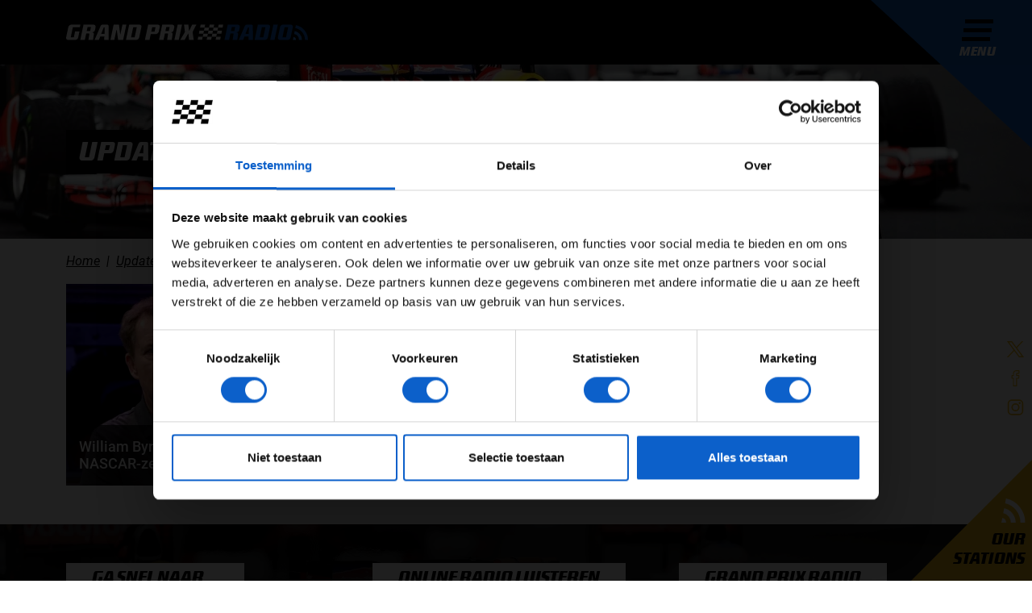

--- FILE ---
content_type: text/html; charset=utf-8
request_url: https://www.google.com/recaptcha/api2/anchor?ar=1&k=6Le-PVQrAAAAALfLZ6HvA_dHRUBbUpm9VBAKWUD6&co=aHR0cHM6Ly9ncmFuZHByaXhyYWRpby5ubDo0NDM.&hl=en&v=N67nZn4AqZkNcbeMu4prBgzg&size=invisible&anchor-ms=20000&execute-ms=30000&cb=san86wav2yv1
body_size: 48840
content:
<!DOCTYPE HTML><html dir="ltr" lang="en"><head><meta http-equiv="Content-Type" content="text/html; charset=UTF-8">
<meta http-equiv="X-UA-Compatible" content="IE=edge">
<title>reCAPTCHA</title>
<style type="text/css">
/* cyrillic-ext */
@font-face {
  font-family: 'Roboto';
  font-style: normal;
  font-weight: 400;
  font-stretch: 100%;
  src: url(//fonts.gstatic.com/s/roboto/v48/KFO7CnqEu92Fr1ME7kSn66aGLdTylUAMa3GUBHMdazTgWw.woff2) format('woff2');
  unicode-range: U+0460-052F, U+1C80-1C8A, U+20B4, U+2DE0-2DFF, U+A640-A69F, U+FE2E-FE2F;
}
/* cyrillic */
@font-face {
  font-family: 'Roboto';
  font-style: normal;
  font-weight: 400;
  font-stretch: 100%;
  src: url(//fonts.gstatic.com/s/roboto/v48/KFO7CnqEu92Fr1ME7kSn66aGLdTylUAMa3iUBHMdazTgWw.woff2) format('woff2');
  unicode-range: U+0301, U+0400-045F, U+0490-0491, U+04B0-04B1, U+2116;
}
/* greek-ext */
@font-face {
  font-family: 'Roboto';
  font-style: normal;
  font-weight: 400;
  font-stretch: 100%;
  src: url(//fonts.gstatic.com/s/roboto/v48/KFO7CnqEu92Fr1ME7kSn66aGLdTylUAMa3CUBHMdazTgWw.woff2) format('woff2');
  unicode-range: U+1F00-1FFF;
}
/* greek */
@font-face {
  font-family: 'Roboto';
  font-style: normal;
  font-weight: 400;
  font-stretch: 100%;
  src: url(//fonts.gstatic.com/s/roboto/v48/KFO7CnqEu92Fr1ME7kSn66aGLdTylUAMa3-UBHMdazTgWw.woff2) format('woff2');
  unicode-range: U+0370-0377, U+037A-037F, U+0384-038A, U+038C, U+038E-03A1, U+03A3-03FF;
}
/* math */
@font-face {
  font-family: 'Roboto';
  font-style: normal;
  font-weight: 400;
  font-stretch: 100%;
  src: url(//fonts.gstatic.com/s/roboto/v48/KFO7CnqEu92Fr1ME7kSn66aGLdTylUAMawCUBHMdazTgWw.woff2) format('woff2');
  unicode-range: U+0302-0303, U+0305, U+0307-0308, U+0310, U+0312, U+0315, U+031A, U+0326-0327, U+032C, U+032F-0330, U+0332-0333, U+0338, U+033A, U+0346, U+034D, U+0391-03A1, U+03A3-03A9, U+03B1-03C9, U+03D1, U+03D5-03D6, U+03F0-03F1, U+03F4-03F5, U+2016-2017, U+2034-2038, U+203C, U+2040, U+2043, U+2047, U+2050, U+2057, U+205F, U+2070-2071, U+2074-208E, U+2090-209C, U+20D0-20DC, U+20E1, U+20E5-20EF, U+2100-2112, U+2114-2115, U+2117-2121, U+2123-214F, U+2190, U+2192, U+2194-21AE, U+21B0-21E5, U+21F1-21F2, U+21F4-2211, U+2213-2214, U+2216-22FF, U+2308-230B, U+2310, U+2319, U+231C-2321, U+2336-237A, U+237C, U+2395, U+239B-23B7, U+23D0, U+23DC-23E1, U+2474-2475, U+25AF, U+25B3, U+25B7, U+25BD, U+25C1, U+25CA, U+25CC, U+25FB, U+266D-266F, U+27C0-27FF, U+2900-2AFF, U+2B0E-2B11, U+2B30-2B4C, U+2BFE, U+3030, U+FF5B, U+FF5D, U+1D400-1D7FF, U+1EE00-1EEFF;
}
/* symbols */
@font-face {
  font-family: 'Roboto';
  font-style: normal;
  font-weight: 400;
  font-stretch: 100%;
  src: url(//fonts.gstatic.com/s/roboto/v48/KFO7CnqEu92Fr1ME7kSn66aGLdTylUAMaxKUBHMdazTgWw.woff2) format('woff2');
  unicode-range: U+0001-000C, U+000E-001F, U+007F-009F, U+20DD-20E0, U+20E2-20E4, U+2150-218F, U+2190, U+2192, U+2194-2199, U+21AF, U+21E6-21F0, U+21F3, U+2218-2219, U+2299, U+22C4-22C6, U+2300-243F, U+2440-244A, U+2460-24FF, U+25A0-27BF, U+2800-28FF, U+2921-2922, U+2981, U+29BF, U+29EB, U+2B00-2BFF, U+4DC0-4DFF, U+FFF9-FFFB, U+10140-1018E, U+10190-1019C, U+101A0, U+101D0-101FD, U+102E0-102FB, U+10E60-10E7E, U+1D2C0-1D2D3, U+1D2E0-1D37F, U+1F000-1F0FF, U+1F100-1F1AD, U+1F1E6-1F1FF, U+1F30D-1F30F, U+1F315, U+1F31C, U+1F31E, U+1F320-1F32C, U+1F336, U+1F378, U+1F37D, U+1F382, U+1F393-1F39F, U+1F3A7-1F3A8, U+1F3AC-1F3AF, U+1F3C2, U+1F3C4-1F3C6, U+1F3CA-1F3CE, U+1F3D4-1F3E0, U+1F3ED, U+1F3F1-1F3F3, U+1F3F5-1F3F7, U+1F408, U+1F415, U+1F41F, U+1F426, U+1F43F, U+1F441-1F442, U+1F444, U+1F446-1F449, U+1F44C-1F44E, U+1F453, U+1F46A, U+1F47D, U+1F4A3, U+1F4B0, U+1F4B3, U+1F4B9, U+1F4BB, U+1F4BF, U+1F4C8-1F4CB, U+1F4D6, U+1F4DA, U+1F4DF, U+1F4E3-1F4E6, U+1F4EA-1F4ED, U+1F4F7, U+1F4F9-1F4FB, U+1F4FD-1F4FE, U+1F503, U+1F507-1F50B, U+1F50D, U+1F512-1F513, U+1F53E-1F54A, U+1F54F-1F5FA, U+1F610, U+1F650-1F67F, U+1F687, U+1F68D, U+1F691, U+1F694, U+1F698, U+1F6AD, U+1F6B2, U+1F6B9-1F6BA, U+1F6BC, U+1F6C6-1F6CF, U+1F6D3-1F6D7, U+1F6E0-1F6EA, U+1F6F0-1F6F3, U+1F6F7-1F6FC, U+1F700-1F7FF, U+1F800-1F80B, U+1F810-1F847, U+1F850-1F859, U+1F860-1F887, U+1F890-1F8AD, U+1F8B0-1F8BB, U+1F8C0-1F8C1, U+1F900-1F90B, U+1F93B, U+1F946, U+1F984, U+1F996, U+1F9E9, U+1FA00-1FA6F, U+1FA70-1FA7C, U+1FA80-1FA89, U+1FA8F-1FAC6, U+1FACE-1FADC, U+1FADF-1FAE9, U+1FAF0-1FAF8, U+1FB00-1FBFF;
}
/* vietnamese */
@font-face {
  font-family: 'Roboto';
  font-style: normal;
  font-weight: 400;
  font-stretch: 100%;
  src: url(//fonts.gstatic.com/s/roboto/v48/KFO7CnqEu92Fr1ME7kSn66aGLdTylUAMa3OUBHMdazTgWw.woff2) format('woff2');
  unicode-range: U+0102-0103, U+0110-0111, U+0128-0129, U+0168-0169, U+01A0-01A1, U+01AF-01B0, U+0300-0301, U+0303-0304, U+0308-0309, U+0323, U+0329, U+1EA0-1EF9, U+20AB;
}
/* latin-ext */
@font-face {
  font-family: 'Roboto';
  font-style: normal;
  font-weight: 400;
  font-stretch: 100%;
  src: url(//fonts.gstatic.com/s/roboto/v48/KFO7CnqEu92Fr1ME7kSn66aGLdTylUAMa3KUBHMdazTgWw.woff2) format('woff2');
  unicode-range: U+0100-02BA, U+02BD-02C5, U+02C7-02CC, U+02CE-02D7, U+02DD-02FF, U+0304, U+0308, U+0329, U+1D00-1DBF, U+1E00-1E9F, U+1EF2-1EFF, U+2020, U+20A0-20AB, U+20AD-20C0, U+2113, U+2C60-2C7F, U+A720-A7FF;
}
/* latin */
@font-face {
  font-family: 'Roboto';
  font-style: normal;
  font-weight: 400;
  font-stretch: 100%;
  src: url(//fonts.gstatic.com/s/roboto/v48/KFO7CnqEu92Fr1ME7kSn66aGLdTylUAMa3yUBHMdazQ.woff2) format('woff2');
  unicode-range: U+0000-00FF, U+0131, U+0152-0153, U+02BB-02BC, U+02C6, U+02DA, U+02DC, U+0304, U+0308, U+0329, U+2000-206F, U+20AC, U+2122, U+2191, U+2193, U+2212, U+2215, U+FEFF, U+FFFD;
}
/* cyrillic-ext */
@font-face {
  font-family: 'Roboto';
  font-style: normal;
  font-weight: 500;
  font-stretch: 100%;
  src: url(//fonts.gstatic.com/s/roboto/v48/KFO7CnqEu92Fr1ME7kSn66aGLdTylUAMa3GUBHMdazTgWw.woff2) format('woff2');
  unicode-range: U+0460-052F, U+1C80-1C8A, U+20B4, U+2DE0-2DFF, U+A640-A69F, U+FE2E-FE2F;
}
/* cyrillic */
@font-face {
  font-family: 'Roboto';
  font-style: normal;
  font-weight: 500;
  font-stretch: 100%;
  src: url(//fonts.gstatic.com/s/roboto/v48/KFO7CnqEu92Fr1ME7kSn66aGLdTylUAMa3iUBHMdazTgWw.woff2) format('woff2');
  unicode-range: U+0301, U+0400-045F, U+0490-0491, U+04B0-04B1, U+2116;
}
/* greek-ext */
@font-face {
  font-family: 'Roboto';
  font-style: normal;
  font-weight: 500;
  font-stretch: 100%;
  src: url(//fonts.gstatic.com/s/roboto/v48/KFO7CnqEu92Fr1ME7kSn66aGLdTylUAMa3CUBHMdazTgWw.woff2) format('woff2');
  unicode-range: U+1F00-1FFF;
}
/* greek */
@font-face {
  font-family: 'Roboto';
  font-style: normal;
  font-weight: 500;
  font-stretch: 100%;
  src: url(//fonts.gstatic.com/s/roboto/v48/KFO7CnqEu92Fr1ME7kSn66aGLdTylUAMa3-UBHMdazTgWw.woff2) format('woff2');
  unicode-range: U+0370-0377, U+037A-037F, U+0384-038A, U+038C, U+038E-03A1, U+03A3-03FF;
}
/* math */
@font-face {
  font-family: 'Roboto';
  font-style: normal;
  font-weight: 500;
  font-stretch: 100%;
  src: url(//fonts.gstatic.com/s/roboto/v48/KFO7CnqEu92Fr1ME7kSn66aGLdTylUAMawCUBHMdazTgWw.woff2) format('woff2');
  unicode-range: U+0302-0303, U+0305, U+0307-0308, U+0310, U+0312, U+0315, U+031A, U+0326-0327, U+032C, U+032F-0330, U+0332-0333, U+0338, U+033A, U+0346, U+034D, U+0391-03A1, U+03A3-03A9, U+03B1-03C9, U+03D1, U+03D5-03D6, U+03F0-03F1, U+03F4-03F5, U+2016-2017, U+2034-2038, U+203C, U+2040, U+2043, U+2047, U+2050, U+2057, U+205F, U+2070-2071, U+2074-208E, U+2090-209C, U+20D0-20DC, U+20E1, U+20E5-20EF, U+2100-2112, U+2114-2115, U+2117-2121, U+2123-214F, U+2190, U+2192, U+2194-21AE, U+21B0-21E5, U+21F1-21F2, U+21F4-2211, U+2213-2214, U+2216-22FF, U+2308-230B, U+2310, U+2319, U+231C-2321, U+2336-237A, U+237C, U+2395, U+239B-23B7, U+23D0, U+23DC-23E1, U+2474-2475, U+25AF, U+25B3, U+25B7, U+25BD, U+25C1, U+25CA, U+25CC, U+25FB, U+266D-266F, U+27C0-27FF, U+2900-2AFF, U+2B0E-2B11, U+2B30-2B4C, U+2BFE, U+3030, U+FF5B, U+FF5D, U+1D400-1D7FF, U+1EE00-1EEFF;
}
/* symbols */
@font-face {
  font-family: 'Roboto';
  font-style: normal;
  font-weight: 500;
  font-stretch: 100%;
  src: url(//fonts.gstatic.com/s/roboto/v48/KFO7CnqEu92Fr1ME7kSn66aGLdTylUAMaxKUBHMdazTgWw.woff2) format('woff2');
  unicode-range: U+0001-000C, U+000E-001F, U+007F-009F, U+20DD-20E0, U+20E2-20E4, U+2150-218F, U+2190, U+2192, U+2194-2199, U+21AF, U+21E6-21F0, U+21F3, U+2218-2219, U+2299, U+22C4-22C6, U+2300-243F, U+2440-244A, U+2460-24FF, U+25A0-27BF, U+2800-28FF, U+2921-2922, U+2981, U+29BF, U+29EB, U+2B00-2BFF, U+4DC0-4DFF, U+FFF9-FFFB, U+10140-1018E, U+10190-1019C, U+101A0, U+101D0-101FD, U+102E0-102FB, U+10E60-10E7E, U+1D2C0-1D2D3, U+1D2E0-1D37F, U+1F000-1F0FF, U+1F100-1F1AD, U+1F1E6-1F1FF, U+1F30D-1F30F, U+1F315, U+1F31C, U+1F31E, U+1F320-1F32C, U+1F336, U+1F378, U+1F37D, U+1F382, U+1F393-1F39F, U+1F3A7-1F3A8, U+1F3AC-1F3AF, U+1F3C2, U+1F3C4-1F3C6, U+1F3CA-1F3CE, U+1F3D4-1F3E0, U+1F3ED, U+1F3F1-1F3F3, U+1F3F5-1F3F7, U+1F408, U+1F415, U+1F41F, U+1F426, U+1F43F, U+1F441-1F442, U+1F444, U+1F446-1F449, U+1F44C-1F44E, U+1F453, U+1F46A, U+1F47D, U+1F4A3, U+1F4B0, U+1F4B3, U+1F4B9, U+1F4BB, U+1F4BF, U+1F4C8-1F4CB, U+1F4D6, U+1F4DA, U+1F4DF, U+1F4E3-1F4E6, U+1F4EA-1F4ED, U+1F4F7, U+1F4F9-1F4FB, U+1F4FD-1F4FE, U+1F503, U+1F507-1F50B, U+1F50D, U+1F512-1F513, U+1F53E-1F54A, U+1F54F-1F5FA, U+1F610, U+1F650-1F67F, U+1F687, U+1F68D, U+1F691, U+1F694, U+1F698, U+1F6AD, U+1F6B2, U+1F6B9-1F6BA, U+1F6BC, U+1F6C6-1F6CF, U+1F6D3-1F6D7, U+1F6E0-1F6EA, U+1F6F0-1F6F3, U+1F6F7-1F6FC, U+1F700-1F7FF, U+1F800-1F80B, U+1F810-1F847, U+1F850-1F859, U+1F860-1F887, U+1F890-1F8AD, U+1F8B0-1F8BB, U+1F8C0-1F8C1, U+1F900-1F90B, U+1F93B, U+1F946, U+1F984, U+1F996, U+1F9E9, U+1FA00-1FA6F, U+1FA70-1FA7C, U+1FA80-1FA89, U+1FA8F-1FAC6, U+1FACE-1FADC, U+1FADF-1FAE9, U+1FAF0-1FAF8, U+1FB00-1FBFF;
}
/* vietnamese */
@font-face {
  font-family: 'Roboto';
  font-style: normal;
  font-weight: 500;
  font-stretch: 100%;
  src: url(//fonts.gstatic.com/s/roboto/v48/KFO7CnqEu92Fr1ME7kSn66aGLdTylUAMa3OUBHMdazTgWw.woff2) format('woff2');
  unicode-range: U+0102-0103, U+0110-0111, U+0128-0129, U+0168-0169, U+01A0-01A1, U+01AF-01B0, U+0300-0301, U+0303-0304, U+0308-0309, U+0323, U+0329, U+1EA0-1EF9, U+20AB;
}
/* latin-ext */
@font-face {
  font-family: 'Roboto';
  font-style: normal;
  font-weight: 500;
  font-stretch: 100%;
  src: url(//fonts.gstatic.com/s/roboto/v48/KFO7CnqEu92Fr1ME7kSn66aGLdTylUAMa3KUBHMdazTgWw.woff2) format('woff2');
  unicode-range: U+0100-02BA, U+02BD-02C5, U+02C7-02CC, U+02CE-02D7, U+02DD-02FF, U+0304, U+0308, U+0329, U+1D00-1DBF, U+1E00-1E9F, U+1EF2-1EFF, U+2020, U+20A0-20AB, U+20AD-20C0, U+2113, U+2C60-2C7F, U+A720-A7FF;
}
/* latin */
@font-face {
  font-family: 'Roboto';
  font-style: normal;
  font-weight: 500;
  font-stretch: 100%;
  src: url(//fonts.gstatic.com/s/roboto/v48/KFO7CnqEu92Fr1ME7kSn66aGLdTylUAMa3yUBHMdazQ.woff2) format('woff2');
  unicode-range: U+0000-00FF, U+0131, U+0152-0153, U+02BB-02BC, U+02C6, U+02DA, U+02DC, U+0304, U+0308, U+0329, U+2000-206F, U+20AC, U+2122, U+2191, U+2193, U+2212, U+2215, U+FEFF, U+FFFD;
}
/* cyrillic-ext */
@font-face {
  font-family: 'Roboto';
  font-style: normal;
  font-weight: 900;
  font-stretch: 100%;
  src: url(//fonts.gstatic.com/s/roboto/v48/KFO7CnqEu92Fr1ME7kSn66aGLdTylUAMa3GUBHMdazTgWw.woff2) format('woff2');
  unicode-range: U+0460-052F, U+1C80-1C8A, U+20B4, U+2DE0-2DFF, U+A640-A69F, U+FE2E-FE2F;
}
/* cyrillic */
@font-face {
  font-family: 'Roboto';
  font-style: normal;
  font-weight: 900;
  font-stretch: 100%;
  src: url(//fonts.gstatic.com/s/roboto/v48/KFO7CnqEu92Fr1ME7kSn66aGLdTylUAMa3iUBHMdazTgWw.woff2) format('woff2');
  unicode-range: U+0301, U+0400-045F, U+0490-0491, U+04B0-04B1, U+2116;
}
/* greek-ext */
@font-face {
  font-family: 'Roboto';
  font-style: normal;
  font-weight: 900;
  font-stretch: 100%;
  src: url(//fonts.gstatic.com/s/roboto/v48/KFO7CnqEu92Fr1ME7kSn66aGLdTylUAMa3CUBHMdazTgWw.woff2) format('woff2');
  unicode-range: U+1F00-1FFF;
}
/* greek */
@font-face {
  font-family: 'Roboto';
  font-style: normal;
  font-weight: 900;
  font-stretch: 100%;
  src: url(//fonts.gstatic.com/s/roboto/v48/KFO7CnqEu92Fr1ME7kSn66aGLdTylUAMa3-UBHMdazTgWw.woff2) format('woff2');
  unicode-range: U+0370-0377, U+037A-037F, U+0384-038A, U+038C, U+038E-03A1, U+03A3-03FF;
}
/* math */
@font-face {
  font-family: 'Roboto';
  font-style: normal;
  font-weight: 900;
  font-stretch: 100%;
  src: url(//fonts.gstatic.com/s/roboto/v48/KFO7CnqEu92Fr1ME7kSn66aGLdTylUAMawCUBHMdazTgWw.woff2) format('woff2');
  unicode-range: U+0302-0303, U+0305, U+0307-0308, U+0310, U+0312, U+0315, U+031A, U+0326-0327, U+032C, U+032F-0330, U+0332-0333, U+0338, U+033A, U+0346, U+034D, U+0391-03A1, U+03A3-03A9, U+03B1-03C9, U+03D1, U+03D5-03D6, U+03F0-03F1, U+03F4-03F5, U+2016-2017, U+2034-2038, U+203C, U+2040, U+2043, U+2047, U+2050, U+2057, U+205F, U+2070-2071, U+2074-208E, U+2090-209C, U+20D0-20DC, U+20E1, U+20E5-20EF, U+2100-2112, U+2114-2115, U+2117-2121, U+2123-214F, U+2190, U+2192, U+2194-21AE, U+21B0-21E5, U+21F1-21F2, U+21F4-2211, U+2213-2214, U+2216-22FF, U+2308-230B, U+2310, U+2319, U+231C-2321, U+2336-237A, U+237C, U+2395, U+239B-23B7, U+23D0, U+23DC-23E1, U+2474-2475, U+25AF, U+25B3, U+25B7, U+25BD, U+25C1, U+25CA, U+25CC, U+25FB, U+266D-266F, U+27C0-27FF, U+2900-2AFF, U+2B0E-2B11, U+2B30-2B4C, U+2BFE, U+3030, U+FF5B, U+FF5D, U+1D400-1D7FF, U+1EE00-1EEFF;
}
/* symbols */
@font-face {
  font-family: 'Roboto';
  font-style: normal;
  font-weight: 900;
  font-stretch: 100%;
  src: url(//fonts.gstatic.com/s/roboto/v48/KFO7CnqEu92Fr1ME7kSn66aGLdTylUAMaxKUBHMdazTgWw.woff2) format('woff2');
  unicode-range: U+0001-000C, U+000E-001F, U+007F-009F, U+20DD-20E0, U+20E2-20E4, U+2150-218F, U+2190, U+2192, U+2194-2199, U+21AF, U+21E6-21F0, U+21F3, U+2218-2219, U+2299, U+22C4-22C6, U+2300-243F, U+2440-244A, U+2460-24FF, U+25A0-27BF, U+2800-28FF, U+2921-2922, U+2981, U+29BF, U+29EB, U+2B00-2BFF, U+4DC0-4DFF, U+FFF9-FFFB, U+10140-1018E, U+10190-1019C, U+101A0, U+101D0-101FD, U+102E0-102FB, U+10E60-10E7E, U+1D2C0-1D2D3, U+1D2E0-1D37F, U+1F000-1F0FF, U+1F100-1F1AD, U+1F1E6-1F1FF, U+1F30D-1F30F, U+1F315, U+1F31C, U+1F31E, U+1F320-1F32C, U+1F336, U+1F378, U+1F37D, U+1F382, U+1F393-1F39F, U+1F3A7-1F3A8, U+1F3AC-1F3AF, U+1F3C2, U+1F3C4-1F3C6, U+1F3CA-1F3CE, U+1F3D4-1F3E0, U+1F3ED, U+1F3F1-1F3F3, U+1F3F5-1F3F7, U+1F408, U+1F415, U+1F41F, U+1F426, U+1F43F, U+1F441-1F442, U+1F444, U+1F446-1F449, U+1F44C-1F44E, U+1F453, U+1F46A, U+1F47D, U+1F4A3, U+1F4B0, U+1F4B3, U+1F4B9, U+1F4BB, U+1F4BF, U+1F4C8-1F4CB, U+1F4D6, U+1F4DA, U+1F4DF, U+1F4E3-1F4E6, U+1F4EA-1F4ED, U+1F4F7, U+1F4F9-1F4FB, U+1F4FD-1F4FE, U+1F503, U+1F507-1F50B, U+1F50D, U+1F512-1F513, U+1F53E-1F54A, U+1F54F-1F5FA, U+1F610, U+1F650-1F67F, U+1F687, U+1F68D, U+1F691, U+1F694, U+1F698, U+1F6AD, U+1F6B2, U+1F6B9-1F6BA, U+1F6BC, U+1F6C6-1F6CF, U+1F6D3-1F6D7, U+1F6E0-1F6EA, U+1F6F0-1F6F3, U+1F6F7-1F6FC, U+1F700-1F7FF, U+1F800-1F80B, U+1F810-1F847, U+1F850-1F859, U+1F860-1F887, U+1F890-1F8AD, U+1F8B0-1F8BB, U+1F8C0-1F8C1, U+1F900-1F90B, U+1F93B, U+1F946, U+1F984, U+1F996, U+1F9E9, U+1FA00-1FA6F, U+1FA70-1FA7C, U+1FA80-1FA89, U+1FA8F-1FAC6, U+1FACE-1FADC, U+1FADF-1FAE9, U+1FAF0-1FAF8, U+1FB00-1FBFF;
}
/* vietnamese */
@font-face {
  font-family: 'Roboto';
  font-style: normal;
  font-weight: 900;
  font-stretch: 100%;
  src: url(//fonts.gstatic.com/s/roboto/v48/KFO7CnqEu92Fr1ME7kSn66aGLdTylUAMa3OUBHMdazTgWw.woff2) format('woff2');
  unicode-range: U+0102-0103, U+0110-0111, U+0128-0129, U+0168-0169, U+01A0-01A1, U+01AF-01B0, U+0300-0301, U+0303-0304, U+0308-0309, U+0323, U+0329, U+1EA0-1EF9, U+20AB;
}
/* latin-ext */
@font-face {
  font-family: 'Roboto';
  font-style: normal;
  font-weight: 900;
  font-stretch: 100%;
  src: url(//fonts.gstatic.com/s/roboto/v48/KFO7CnqEu92Fr1ME7kSn66aGLdTylUAMa3KUBHMdazTgWw.woff2) format('woff2');
  unicode-range: U+0100-02BA, U+02BD-02C5, U+02C7-02CC, U+02CE-02D7, U+02DD-02FF, U+0304, U+0308, U+0329, U+1D00-1DBF, U+1E00-1E9F, U+1EF2-1EFF, U+2020, U+20A0-20AB, U+20AD-20C0, U+2113, U+2C60-2C7F, U+A720-A7FF;
}
/* latin */
@font-face {
  font-family: 'Roboto';
  font-style: normal;
  font-weight: 900;
  font-stretch: 100%;
  src: url(//fonts.gstatic.com/s/roboto/v48/KFO7CnqEu92Fr1ME7kSn66aGLdTylUAMa3yUBHMdazQ.woff2) format('woff2');
  unicode-range: U+0000-00FF, U+0131, U+0152-0153, U+02BB-02BC, U+02C6, U+02DA, U+02DC, U+0304, U+0308, U+0329, U+2000-206F, U+20AC, U+2122, U+2191, U+2193, U+2212, U+2215, U+FEFF, U+FFFD;
}

</style>
<link rel="stylesheet" type="text/css" href="https://www.gstatic.com/recaptcha/releases/N67nZn4AqZkNcbeMu4prBgzg/styles__ltr.css">
<script nonce="VtmtTx_opPYWSWNj41BANQ" type="text/javascript">window['__recaptcha_api'] = 'https://www.google.com/recaptcha/api2/';</script>
<script type="text/javascript" src="https://www.gstatic.com/recaptcha/releases/N67nZn4AqZkNcbeMu4prBgzg/recaptcha__en.js" nonce="VtmtTx_opPYWSWNj41BANQ">
      
    </script></head>
<body><div id="rc-anchor-alert" class="rc-anchor-alert"></div>
<input type="hidden" id="recaptcha-token" value="[base64]">
<script type="text/javascript" nonce="VtmtTx_opPYWSWNj41BANQ">
      recaptcha.anchor.Main.init("[\x22ainput\x22,[\x22bgdata\x22,\x22\x22,\[base64]/[base64]/MjU1Ong/[base64]/[base64]/[base64]/[base64]/[base64]/[base64]/[base64]/[base64]/[base64]/[base64]/[base64]/[base64]/[base64]/[base64]/[base64]\\u003d\x22,\[base64]\x22,\x22w6IsCG0dOSx0wpLChDQRaVjCsXUzKsKVWCMsOUhvbw91HcOpw4bCqcKjw4Fsw7E+V8KmNcOawrVBwrHDiMO0LgwmAjnDjcOlw7hKZcOnwqXCmEZyw77DpxHCrMKDFsKFw5F0HkMTEjtNwpp4ZALDtsKdOcOmScK4dsKkwo/Dr8OYeFlTChHCnsO2UX/Cum/DnwAnw6hbCMOrwptHw4rCun5xw7HDlsKqwrZUAsK+wpnCk2vDvMK9w7ZEBjQFwprCm8O6wrPChSg3WW8uKWPCo8KcwrHCqMOYwp1Kw7IMw67ChMOJw518d0/CjE/[base64]/[base64]/CimB1w5h6wr/Chidgwp/CijDDn3ErWTzDlSPDjzZ0w7IxbcKNGcKSLWbDiMOXwpHCpcKCwrnDgcOsB8KrasOSwpN+wp3DtcKiwpITwrPDhsKJBnHCuwk/wqjDqxDCv17CmsK0wrMUwpDComTCtxVYJcOlw7fChsOeOQDCjsOXwosAw4jChgLCl8OEfMOIwqrDgsKswqIvAsOEHMO8w6fDqjXCksOiwq/Cq3TDgTg1VcO4ScK2c8Khw5gwwr/DoicPFsO2w4nChm0+G8OzwrDDu8OQFcKNw53DlsOOw41palZWwooHKsKnw5rDshQgwqvDnnLCmQLDtsKSw5MPZ8KWwo9SJi5Vw53DpFJKTWUpTcKXUcORThTChkvCgmsrITEUw7jCsXgJI8K0D8O1ZB/DtU5TCcKHw7MsQ8OlwqVyY8KLwrTCg1k3Ql9kHDsNOcKCw7TDrsKDfMKsw5lrw7vCvDTCpThNw5/CpWrCjsKWwownwrHDmnLCtlJvwoUUw7TDvCYHwoQrw43Cl0vCvSRvMW5Tczh5wqjCjcOLIMKSbCABRcOTwp/CmsOFw73CrsOTwrYFPSnDvgUZw5A0aMKYwrTDqXfDrsKGw48Pw4nCpcKEUyPCkMKBw5TDjTwOA23Cp8OPwphRKkt4ZMOqw5zCnsO1HlUiwrLCj8O/w6zClMKJwrIHMMODUMOGwow5w5rDnk5JUCp1E8OOf3zDtcOGbFZvw4XCqsKrw6hNK0LCpA3CusO7GcO4ch3Cvz94w6oWDkfDjMOcdsKCHl9OXsKxOUNwwpQVw7fCksOBfU/DuElKw6LDlcKTwoszwoHDhsOuwo/DiWnDlA9swoLCgMOWwowDNzttwqEzw5ULw6bCjkBtQWnCvwTDux1cACYVBMO6dVcXw5pEUltzYwrDuGYIwoTDq8KOw4YFNy3DtWJ1wqAcw7XCmRhCAMKzajFawptfMMOWw4EQwpfDk20TwpzDtcOyIjLDmi3Dh0lxwqAzFMK0wpg/[base64]/[base64]/Dpxltw7J1ZTstXXhhwqNBwqDCnADDp3vClU1IwqEGwpIWwrFTWcKJPVzDqUjDk8KCwotIGmtSworChg0GVcOAccKiC8OVMGw9BsKKCwlTwoQNwqVrRcK4wpLCq8Kka8OUw4DDmEhYGl/Cu3bDlsKcQGTDisOhcgpVO8OqwqgMNGrDiXPCgRTDscKHEl3CpsO4wrcFJz8lInPDlybCr8OfID1tw7Z6HQXDiMKVw7N3w5ARVMKDw7gmwpzCtcO5w6woH2YkWyzDkMKJAzPCocKIw43CiMKyw7w3IMOeW2J8Wz/DtcO5wp5dF3vCh8KQwoR6ZjVdwr0bPH/DkyrCgUgZw6nDgGPCksKDMMKiw78Lw6kdXhMlTQdow4PDiD93w6fCpj7CmQN1ZR7CucOUQ2vCuMOOTMOSwrATwqPCn0FewrI3w5ljw5LDtsOyZGfCpMKBw7/DtiTDtsOvw7nDtsKsUMKJw7HDgioXH8Ouw65RM0oqw5XDpBXDtw0HIn3CpjzClHNzBsOuDBkRwrMbw5lCwq/CuTXDrALCrcO6bld0ScO6BEzDqjdQFnkYw5zDjcOCdEp/U8KrHMOjw5QQwrXCo8OQw7oRNREmfExXD8KXcMKdYcOtPzPDqVvDsErCuX5QJjF8wrl6ISfDokcwc8KQwrEpNcKJw4ZLw6hIwp3CqsOkwrTDsTnClFXCoRwow6dYwqLCvsOew6vChmRawr/[base64]/w53DjsKYCsOSPhBsAhrCoTnCi8K8wobDssOowpTCpMOawo1gwrfCtsOVdCUWwq5lwpTCv0nDqMOsw75/QMOIwrE3EsKsw4BXw7IQJ1HDusKEOcOpVcKDwrfDnsO8woBaQFILw6rCukREfXvCgcK2IBFyw4vDt8K9wq47ZsOmKCdtB8KaJsOawoPCjMK9IsKOwp3Dj8KQbsKLeMOGQTdNw4gSZhoDWMKRJ2BTLRnDrsOnwqIseFRpH8KCw4HCh20rNB1+LcOlw5/Cn8OKwpjDgMKgJMOXw6PDrMKlXljCrMO/[base64]/JDjDgsOWU8O+L3PCklHCoMOXR3ZtAsKCa8KvCmgCRMO5N8OLW8K4IcOhMSs0XhskRcOUGDsRfmbDrkl2wpgAWQFHTMOXRXnCtW8Aw6VLw7kFfmtow5jCrcKLYHYpwrJcw48zw7HDpiXDq1LDtcKCJg/CvmPDicOSMMK/w5AqZsKsHzvDvcKGw5PDvm/Dsj/Dh30TwoLCu0PDtMOFT8O0VSVPNG/DsMKnwrR7w7pOw7pkw7HCqcKFXMKuXMKAwpA4UyVHWcOaS3RywoMpAkIpwrsIwqBASgI4IV9Nw7/DlgTDmTLDi8Kcwq8iw6nClh3CgMOJU3jDnWIOwr3CrBl5ZnfDoyxLw4DDmncmwpXCkcOgw43CuSPCgirDgVh4ZAYQw7PCsx4/[base64]/DmMKYw74Zwp12UwbCgMORwpnDhcOUw5HCnTfDvsOxw5Yhw77DjMKvw6JmIw/DqMKoasK8E8KiZ8K7PsKoV8Oedgl1Jx/DimXCjMO1UUrCtMO6w4XChsKyw5LCgTHCiDwEw5/ClFU5fTbCpUwEw5fDulLDkTZZIzLDmFonD8K2wrgcNm/[base64]/I15qwqPCkCTDtsKJw5rDpDLCh8Kbdz3DhFtrw5dawq/DiFfCs8OEw5/CncKSbR8XK8OleEscw7TDk8OYYxIJw6MmwrPCrcKjXFguHcOtwrsZB8KkMDwpw6/DhcOZwoVIT8O8e8KmwqE0w5FSS8OUw74Zw7HCtsO8PkjCkMKvw6pLwo59w6fChMKjDRVcA8OLDMKoEkXDlAbDjsOkwo8Hwos6wrnCgUkUX3vCs8KawrfDuMKlw4XCsAYqFmxfw403w4DClm9VLVHCgXfCoMOcw6nDthLCtMOoTU7DicKjAT/DkcO6w68taMOMw77CsGbDk8ObOMKiVMOZwoHDj2PCn8KiTcORw67DtBlQwop/KcOFwq3Ds28NwrA6wq7Co27DjiJQwp3DlmnDmxgXEMK0GiXCp3VcBsKHEVYrBsKCDcKnSQ7ClzzDiMOAG29Ww69/wpoYBMKfw4TCkcKGDF3Ck8OMw7Quw5oHwqx+UzjCq8OZwphEw6XDpQnDumLClcO9LcK/VCJkRmx2w7HDsTAMw4DDmsKmwq/[base64]/Drn3CgzDDpMONYzfCvsKZWUnDssOnPsKTVsKGNMKrwpLChhfDncO1woUyHcKgMMO5FVwqVsOiw5HDssKUw7wGwqTDuxXCi8OfBynDhcKaRFxnw5fDhMKFwqUpw4TCsS/CnsO2w4FDwofCncO/LsKFw7cRfkwtKWnDjMKBCsKLwpbCnFDDg8OOwo/CosK3wqrDoXMnZBTDjQ/[base64]/Cl8O+wqXDiMKsw5MfIcObwpAVwqLDgsOLP8KYwoUqTHHCoRzCtcOmwqTDgxIMwrFMcsOJwr/ClcKJcMOqw7daw77ChHQvKgwOMXY2D2/CuMOOwpJEVWzCosOmPgbCuTBLwq/DpcKtwoPDicKrYxxhBgFfGWo9YnjDvMOaCyobwoHDtDXDuMOGEHBLw7YBwpt7wrXCgsKIwp13UEN2JcOIYg0Yw4AdcMKPI0TCrcK2w6gXwovDtcOFNsKJwqvCoxHCtXl4w5HDicOtw6DCs1rDnMO+woHCuMOkCMK/M8KQb8KGwozDkcOXBsKQw7DChcOMwqQBRBjDoWvDvkNcw5lnEcOAwqt6N8Ouw7Iqb8K5F8Oowq01w4FnWTrDisK0QD/DqQDCpC7CqsK2McOqwpsnw7zDnx5gYQp0w4UYwqBkWcO3I1XDh0d6P0vDocK8wqFgQ8KDScK6wp8yQcO6w7dxEkcAwoDDucKIJXvDtsOdwoHDjMKUUDZJw4p5HQBQXRbDnihuXEVFwq3DhhY6dnx3bMOawr/CrcKiwqXDoiRYFiDCrcKVJMKEO8Oaw5/Dv2USw4hCfH/[base64]/Uw0Tw4gfT8K5w6PDjVs4w7rCowsufjPDssOUw4bChMONwqo+wq7DrCl8w4LCgMOhD8OlwqIDwp/ChAPDl8OOfANCG8KtwrVMUnMzw6UuFUYWO8OKJ8OBwobDhMOHIToGEDAaD8KWw7tgwqA6GzbDlSQrw4TDkUwQw7k/w4zCq15eV1fCmsOmw65vHcOYwprDm1zDisOZwpXCv8ONYMO9wrLCiVoxwq1PXsKYw4zDvsOgBVQpw4/Di1nCmcOFGw/Di8OEwqnDisOLwpDDghbDjsKjw4rCnnVeGE4/Zj52EMKUOEsWdAplMQnCvzTCnn11w5HDoTk6OcKgw6gewrjCij7DjRbDr8KawrRgG14vUsKKRT/CnMO7LijDscO9w4tuwp4kR8O2w7lAfcOzag5VWMONw5/DmAd9w5PCoz3Dv1XCnVjDrsOCwqdyw7XChyXDq3dPw7Mbw5/DosOkwrJTbg/DssOZVytBEF1Nw60zYnHCn8K/[base64]/[base64]/DjkrCsDjCpsKTwowtw4QUc15bwpTCmVYrw7nDqsOBwqLDrV03w5jDpHMtRX1Sw6BPVMKZwrLCiEXCh1jDgMONw7gcwoxMWMOgw4XCkAozwqZ7Gl4/wpNgUFIGFRxvwoFAD8KtVMKLWikTZsK9cSPCs3fCiBTDmsKqwrPClsKiwqp7wp0PdMKxf8OZAgwNw4dJwqlvDQvCqMOLJ0VawpLDnHfCqzPCj0XCkBnDuMOfw7F1wqxTw6VtRzHCkUzDrB/[base64]/DvWU+FW94w4PCscKbw6dPwrjDhsKgBhbDu3/Ch8KQMsKuw4zCmF3DlMOtKMOlMMOua0p/[base64]/DiMKFwp/Ck8KlUcOyw4HCpggNw6LDkMOLVsOHw41BwpTDqSA0wqXCtcOzbMOwOcKuwpLCq8OcEMO8wqkew4PDpcKsMjA6wpLDhmpGw5IDE25pw67CqR3Csl/[base64]/[base64]/DrMKNwopmwrXDocOXw7XDsQ/ChXTDtMKSSTjCl3HDiFJ9wpTCvMOlw7kLwrHCk8KvLsK+wqLCpcKdwr5weMKDw4/Dh17DtknDtjvDskPDp8KrdcKTwpnDnsOvwoLDhcKbw63CsHHCq8OoBsOOfRTCqsK2DcOGw7BZXXtRVMO1GcO9LykhTB7DoMKYwqvDvsO/wqUxwpwaIiTChVvDhHLCqcKvwqjDmg5Kw71+CB4Pw43CsWzDoC49NWbDskZPw7fDpljCtsKCwq/[base64]/[base64]/wq3DnsKbZQfCosORw6jDm2LCl3nCt8KJwqnDh8K1w4YSZMOkwpTCl2bCulfCsnTCrCFmwo5Kw6LDlzLDnB0hXMK5YcKowpJtw752Tj/[base64]/LcKCw60LTSvDqMKKT8K4HMK2djfCtkXCuy7CtUjCgcKiNcKcLMO+D0XDsDXDpwTCkcOlwpTCtsKuw4gfVcO4w41HNF3Di1bCmDrCulfDrQAUWHPDtMOmwpLDiMKowpnCmUN0ZXPCiwBmUcKlw4vCgsKswpvDvT7DkBZeYEoPInBrQGfDk0/CkMOaw4zCkcK1AMOtwrjDvMO4Rm3Di2fDlkHDj8OuCMOqwqbDgcK+w4HDjMK+IzthwoJ4woLDnVtbw6PCucOJw6M2w6NWwrfDusKedAHDsgvDmsO5wqoAw5Q8N8Ksw6DCl0HDk8ObwqDDkcOmcD/Ds8ONw6bDiynCsMKQV2rCji4kw47Cp8Otwqo5G8Ozw6nCjGdgw7Z6w7PDh8Oga8OABj/CgcOWSGTDmFEuwqzClzIuwrZPw6UNVlbDgXRjw4tKwqUbw5V/woVewrB5JWHCpmDCvsKrw6XChcKCw4AFw6sLwoR9woXCncOtBjw1w4UKwoRRworCqx/CssOJJsKCfVjCni90ccKeBWNGV8KFwrzDlj/CkhQgw61EwoPDrcKUw44NUMKGwq5sw6EHdAECw7E0floJwqvCtR/DucKZNsO/LMOXOUELTzZHwofCvcOHwppATMOxwqsxw4Eyw4LCjsOfUgtEKFDCvcOuw7PCq1jDgcO+TMK5CMO/[base64]/wp/CkiA1wo9VcMOtalk5YMK2wp7Dp1nDqi1MwqvCiSPCuMOgwofDnBXDq8Ovw53Dn8OrbsOnPXHCq8KTFcOuJBhUB2taSC3Cq057wqLCsVvDqkXCnsOPMcK0VGhZGSTDu8Kfw5c9L3nCnMO3wo/DhsK/[base64]/DmXHDukfDsWLCoTtWw4Adw7gvwpRrw4HDqmoLw5kOw7DCq8OSMMK0w6oVfMKNw5DDmXvCo11AV354BcOhOGbCrcKnwp17eCPCp8K/L8OWDAJxw49/[base64]/CjS1rwp7Dj04WU8Klb8OlHXzCv8ObwqbDtX/[base64]/DnHAkwpk2w7fCkADDuQ3CghvDocOLbcKnw7FIwpYNw7o6IMOxw6/[base64]/Cj2ArThc3w4/CjcK0SMOgLMKkw7F8CWXDuQ7ClEd9wqswHsKSw4zCtMK9AcK6WFjDhsOSXcKQJ8OCKF/CosOZw57Ciz7DgQU+woAZTsKVwrpDw7bCi8OzSgfCv8OZw4JTGSQHwrIcXE5Ww61UNsOqwrXDnMOaXWINIh7DqMKIw6fDsE7CvMKdCcKrNzzDqcKeUBPCrxAVYhhhYcKLwq3Du8KwwqrCuBc/KMOtC33Cikkgw5d3wqfCuMKXCBdcYMKPfsOYXDvDnmLDjMOYJ1ByXEUxw5rDhGHDgXnCqjXDn8O8OMKlNsKHwo/[base64]/w7nCoDHDlsK+wp5YwprDrcKDwozCoR1GLMO6wqbChsKcTcKEdwjCix7DiHzDmsODKcKIw48xw6/CshwawqxtwonCqmhHw6HDo1jDuMO/wqTDrcKTLcKhQz1Gw7jDvTISEcKRwrI3wrFfw7F1GjsUe8KVw5BWOidCw5VTw47Dhi5pfMOmcyULPy/Cnl3DuWNvwrhlw6jCqMOtPsOYZ3RQKMOHEsOiwqQtwotkAjHDoQtfPcK1YGHCiTDDiMO0wpAwEcKqS8KZw5hqw5Z3w7nDpCxZw5Mswqh0TMK5NlgvwpDDj8KSIg7Dq8OWw7xNwpxzwqked1nDt3LDnnPDix4ZLAdYQcK9MMKKw60MNkXDt8Kww7bCnsKBHk/Dlg7CiMO3FMOoMhXCpMKtw40Xw7wpwqvDhllXwrfCigjCvsKiwrVJOjJTw48EwpjDpcOOejTDtTLCp8KxbMOZZ2tXwonDiD/CmjQkVsOlw4N1RMO8JGRCwpwOUMOPZcOxXcOhBWtlwp11wonDl8OowpLDu8OMwpZFwpvDj8KabMOBR8O2dmDCpGHCk3vDkHV+w5fDg8OKwpJdwpTCn8OZJcO0wpktwpnDj8KAwq7DrcOAw4bDjGzCvBLDmmcZIsKEJMO+dBJpwrJRwoV6wqbDpsOUW2XDsU0/[base64]/CpsKrR8Oow4Y1RMOKaVXCp8OewrHClUwGw710QsKXwroaM8OrSDdBwqR7w4DDkcOZwo49wqI8w5VQfHTCpsOJw4jDhsOOw519BMOaw6vDsVckwpTCp8ORwq3DgF0fCMKPwowXDjxRUcOfw4/[base64]/Dj8KEdU15EjwGDkV6Bj3Do8KPwoctw7pVIcOlasOLw5rCqcOlG8OzwpLDkUoOX8OoLXfDn3h7wqXDgDzCtjorTMOMwoIVw4DCrlY9DB/Dj8Kgw44VCMK5w73DscOZCsOHwrkGdDrCvVHDnCViw5LCjlxKXMKLLn7DrCNew7pgR8KQPMKqaMK5WUQawq81wo9Tw5Ikw51Ow7LDtA07V3E8IMKHw6poEsOQw4TDgMK6PcOYw6LCpVRcA8OwTMK3TXLCoRd/w45pw7DCpSBzUAVqw67CtH5mwppuB8OdAcOeAQAhMiIgwpjCgHk9wpHCkU/DsU3DscK0dVHCu1UcM8OTw6ogw5xeXcOdTmNbU8OlfsObw6lrw6ZsPlFmKMO9wqHClcOHGcK1ADXCnMKNKcK9wrnDiMOPwoEQw43DhcK1woZuHGliwrPDj8KkcH7DicK/S8O9wpJ3bcORU2VvTQ7DgsKdU8KGwpTCnsO0RCzClj/DjyrCizwvHMKSM8ONw4/Dh8Kuwq1owpxuXmFIFsOMwrwlN8OcDhTCqMKuamzDoAcCHkB1MU7CnMO5woplKTvClcKqX33DlR/[base64]/DusO/wp7CnE5eFMKxeVYVe8KWw4Jbw40lLFDDildbw6Qsw6XCrMK8w48OE8O+wqnCo8OhCkLDosO8w6Ydwp8Nw44dY8KZwrcxw7VJJjvDvDjCs8Kdw5ojw6Aywp7DncKHeMOYDCrDu8KBKMOLITnCjcKuMh/[base64]/[base64]/fsO/[base64]/CjwHCpwAPw4BMGAcew4PDq2tjYkzCuy1hw4/ClyzDiVEdw65kOsOaw57DgzXDnMKMw6wqwrXCrVRvwqNLRcOfccKIAsKnBG/[base64]/CtwMgw6PCssKgHsONKhLDhkANwrbCpcKZwoHDvcKbw4xKJ8O6w4QnHsK/Ml8EwpHDtCosWkMgOGXDhUrDphhlfjjCksOHw7d0aMKRDTZyw6JAdMOhwqlaw7vCiC4Sf8O7wrdeT8KnwooDS1tVw604wqY+wpjDu8Kmw7/DlVJZw6A/wpfDnxs2EMOMwp5iAcOpFm3DpSnDlF1LScK7bkzDnypHH8KrBsK/w5vCpzjDnGdDwpk1wpVdw4d6w4PDgMOFw63Dg8KHTjLDtQQQc0hQDxwpwrQFwr1yw4tyw7AjHybDqQ/CvcKTwosEw4BZw4rCkxg7w4vCqzvDgsKcw5vCmHbCvw7CgMOvMBNjEcOvw7p4wpLCu8OSwp0dwrZ6w5cBSsO3wrnDl8OVDirChsOsw64swp/DlG0Nw6zCjcKSGnYFTivCnjVpWsO7Sj/DmcKew6bDgyTChcOywpPCpMOtwrECZsKvacKYB8O+wqrDvB5nwppBwoDCkGczCcKhasKLIzHCv10AZsKawqPDtcOQES8lLEPCsl7Cs3bCgTg1O8OlXsOkWmzCm1rDjAnDtlLDuMOHdMOawq/CncO9wop2PhnDrMOcCcOsw5HCvMKqCMK+RTJ1Q0/DqcOWFsOwG2Ujw7xhw6rDqDUswpXDm8KxwqsNw7kvUE0aAwAVwqBEwr/ClFYUacKyw7LCgQwHISfDgwp3L8KIKcO1XiHDhcO0wrU+D8KFAgFcw6U9w77DkcOyLznDnWvCncKMX0gDw7jCk8Kvw7LCjcOswpnDqXEawpPDmRzCt8OnMXpxbwwmwqjCmcOAw6bCi8OFw48fNSJyV1kqwrLClA/DigjCu8Ojw7PDm8KDd1rDpHvClsO6w4zDusK0wrwvTjfCmBVIAzrCi8KoRWnCoA3DnMOuwr3CpmljdyxLwr7DrnjCng1JL3BFw5nDsUpMWThjGcKCYsOFGQvDisOYe8Omw6kCX2tkwpbCk8OaOMKiJSQRRMOQw6LCiw/CmFogw6bDqsOWwoDCp8Omw4bCtcKvwqQgw53DisK+I8K4wrrCiwl6wrA2UnXDvsKbw7PDlcOaAcOAYFjDuMO6UALDt33Dv8OZw4YTFcOaw6/DmFbCv8KrNQVTOMK/QcOTwrfDn8KLwroQwrTDlEg0wpzDrMKTw5AcDcOUdcKPbxDCu8OYDsKcwoMIKl0FScKBw7pswqZ5QsK+ccKlw4fCsSDCicKJE8OSRm/Dk8OLR8KiFsOrwpBWwo3Dl8KBUgocMsOfcSVew5VGwpMIQjAMOsO3QTYzQ8KrZX3DiVLCvsO0w5F1w4LDg8Kdw7vCp8OhJ1oGw7VeR8KnXWLDssKLw6VVIgs7wp7CoA7Csw0sDMKdwrtvw78UZcKHbcKjwqvDo0VqfydcDl/ChlvDuyrCvcO5w5jDmsKuGMOsXVd5w53CmwILRcOgwrfCqhF3N0nDoxVUw7ItVMKfDm/DlMOyUMOicGB5Mi8AHsO5VQzCksO2w6IcKHwkwrDCgk5YwpLDrMOKaBk2dFh+w49owqTCtcOvw4nChi7CrsOaTMOIw47Ck2fDsVTDsA9pf8OtTALDvcK0Y8OjwqdbwrbCp2TCicKDwrM/[base64]/EMOGcMKNw4HCs8OYw5TCjMKcE8OJwozDr8K+wrRMw5gFQDoIdDAqXsOCeifDhcKvIcKVw5UjUlAtwqwNOsKgIMKGYcO5w5o1wp5UG8Ouw65cPMKGwoAJw5JpTMKYVsOiGcOLE3lpwoTCqmLCusKSwpzDrcK5eMKXYWkUOXM4WFpOwrYiHX/Dl8OxwpUKfCoEw7YOGUfCrcKzw4zCkEPDscONQsOeI8Kdwos8Y8OvVCNMUVAjXgjDnw7DscKDU8Kkwq/Cl8KCURPCjsO7R03DlsK2MgcOLcKzRMOBw7/CpiTDgMKJwrrDosO4wqnCsGFBDj8YwqMDIizDo8KUw6kPw6kvwo8pwp/Do8O4Dzkgwr0uw67CjjvDncO/[base64]/[base64]/w6TDm3LCtB8uDUvCgVlgYxxke8OeT8OKw5cnwr13woXDjQUdwroSwozDnVXCgcK0w6DCqsKzDMOpwrsKwqZTbG13O8Kiw4ISw4/[base64]/Cn8KYFj4LwoZKw6hyw4TDlx7CmyPCr8Otw5vDo8KLLSRFbcKPwpfDhBXDujM6CsOYG8Krw7E2CMO5wrPCisK4wrTDmsO/E0l8OBjCj3vCgcOYwr3CpyA6w6bCjMOuL3LCnsKVV8OqHcOqwrrDmwnCiyEnRHjCqnUwwovCmzBPYMKzG8KAUmXDqWPCuWBQZMO8B8KmwrHDgmVpw7jCqcKlw4BhJV7CmkZKQAzDqC5nwoTCumfDnX3CrhEJwqQ2wpDDozxIPRQ6b8K/[base64]/DpE3DgsOKfGrDnFLDvFtaN8KZw5Udw4nDjsKpQiprLUc9P8O6w77DmMOKwpDDqnNuw5Vub2/CtsOODVjDqcOgwqILDMOhwqjDiDgoR8OvMk/[base64]/CrsOpXcOCwoAJHQzCnMO5TAdDw7LDrjbCoT1Mwp5UB1FFc2TDmXvCoMKhCBDDqcKUwp8WZsOgwq7Dh8Ocw5jChsOvw67Cs3zCugHDt8O6UXLCq8OeDSTDvcOLw7/Cl2LDnMKHJyLCqMK3RMKbwozCrSvDoy5iw5haBWHChcObM8KkK8O7QsOZfsKkwoB/[base64]/DhcOEw5hdXCZtwoLCiGZ4wo1deMKjw5/Cj1Ynw7vDncKFOMKGBD7CtwTChGNpwqhvwpcTJ8OwcltPwozCucOQwpnDrcOQwqLDs8OYN8KgTMOZwrnDscK5wq7DsMK5DsOXwpkJwq9vZsOxw5bClsOywoPDl8Kpw57CrydCwpPCj1VmJBHCmg3CjAMzwqTCq8Orb8KLwqbDlMK/w4kMeWLDnRzDr8Kywo/Dvigtw6BAWMONw5/DpMKhw4bCjcKOAMOwB8KjwoHDi8Opw4zCng/Cq1thw6jCmA/ClXpuw7HChT0Dwr7DhEFuwr7Cq13Dp3HDl8KdCsOySMKyasKswr0SwprDjk/Ck8O9w6IQw6cKI1YywphCDFVRw6cewrJ0w6o/w7LDhsOnSMOQwo3Ch8KkLMOlfQJ2FsKgEDnCq0HDqT/CiMKvA8OsMcOjwrEzw6TCqwrCgsKswrjCmcODeVwqwpMTwqPDrMKew4IhW0ovVcKpWlfClcKqdwvDlsKfZsKGE0/[base64]/wrMpw47ClMOUIRZqCDTDmMO/wqrDiMO0w67DksKAw7xDBXLCoMOCQsOQw6HCmARnXMKHw6RgLTzCtsOWw6jCggbCosOzCQrCjhfClzM0f8OWFirDisO2w4kIwrrDqkoVDU4ARsKswrsqCsKJw5MSC0bCosKzI0DCkMOhw5lfw5rDn8Kww5ZrZzd2w43Clx1kw6FOcTY/w7nDmMKDw7fDq8Krwq0gwp3ChnQiwr/[base64]/CqcOvCcKsbMO9K3ZiHwIKL8K4wqhOwqkgfE1pVcOgcSIVPw7CuAlyaMOzezYaW8KzEXbDgi3Cqlhmw6pPw7bDkMOowrNEw6LDiD0HdThZwp3DpMOrw7zCnh7DugvDo8Kzw7RVw4DDhzIUwpzDvyPDq8Krw7TDq246wp8Dw7dxw4zDjH/DlzXDl2HDkMOUCTfDiMO8wrPDtQIBwqoCGcKtwrp1KcKjWsOzw5/Dg8O0Iz/[base64]/Dm3/Di3nDkcOFJMOLYsOgwpvCh8Kvw7PCpHkLw75+wqkvQFcVwrvDu8KbCk8/dsOXwpxFfcKiwoPCowDDosKtGcKrV8K4WsK3RMOGw5cNwo8Ow78Rw69Zw60ZdGLDswXCkS1gw4wIwo0jLhLDicKywpTCr8KhN3rDqljDicK/[base64]/EcKHAnDDqsOfb8O9w4XDghnCqcONwrMlH8OIFS7Ch8OkIHpbEMOtw6LDmzTDg8OcKRoiwp3DhGvCu8ONwofDtsO1ZyvDqMKtwqLCqXLCu0Bfw7/DjMKxwrgSwogTwpTCgsO8wr/ComPDg8OOwozClWsmwr08w452w5/DsMK+HcKXwo57f8OLc8OoDzTDncODw7dQw5/CsGDCpBoGAzLCixsLwr7DlRIiSjrCnCDCicKTRsKWw401UgXDv8KLGm1jw4jCq8Osw4bClMKVfsOiwrFZMUnCmcOsdnEew5nCmVzCocOjw6/Dv0zDlGHCtcKDYWFOK8K6w4IOEkrDicKowp4xGmLCnsKCbsOKIl8wHsKdWRAbCsKGRcKHO1AzKcK2w53DssKCUMO/[base64]/Di8OtIGRHw70gSMOmEsO2TxUiwqkRFsOYw4TCusK4eQ3Cr8KFDVQTw6wuUQVjXMOkwobCpFdbFMO0w6zDtsK5woXDti3CpcOrw5/DlsO9S8O0woHCq8OeacKww6rDsMKgw4cmRMKywqoxw7fDlSlNwr4bw7YBwo47XwzCsiFlw64Rb8Oxc8OPZcOWw6dnE8KKe8Kow4bCr8OURsKBw4vCqBEqLyjCqWvCmiXCrMKfwpN6w6Uow5sPKcKwwohUw6sQNm7CocKjwpjCtcO/w4TDk8KBwrjCmlnCicKBwpYPw4o2wq3DnWbCvWrCrAxSNsOjw7RawrPDjU3DhjHDgxchdkrDqnfCsElNw7lZeWLCl8Kvw7nDvcO+wr52CcOhNMK1GMOTQcKfwoQaw5o/LcOYw4Qbwq3Dm1A3BMOicsOnSMKrLRHCgMKiNRPCn8Ozwo7CiXjCvnN/e8Oxw4nCuS4CLyB5wp7DqMOKwog/wpZAwqPCu2MFw7PDjsKrwrEqIF/DsMKCG1BbN3bCu8Knw6cSwrJ5NsKETFbCnUwifcK2w57DjG9ZMEVOw4rCig90wqFxwpvCg0bDn0MhG8KOVRzCrMK7wrUtTnvDpDXChTVPwrPDk8Kza8OEw6ppwr7CocKVGnQ2IMOMw7LDq8K8bsOWTDvDl0lkWcKBw4DCtTdPw6oqwo8AXlTCk8OyQQ/DhHVka8O1w4odclbCrgrDo8KDw7jClTbCrMOwwpkUwozCmlVkQk1KZkRUwoBgwrLClEPDiAjCrhZ+w4hjMjMROBvDgMO/NcOxw6gxDhoIQhXDmsO8ZkFiHUABZMOLdMKKNjBUCAnCpMOnUcK+KGNgP1dsf3Epw7fCiWxkHcKRw7PCp3LCv1VBw689w7AcBFlfw4TCvAXDjlvCmsKgwo4cwo4Ob8KEw6wqwqDDoMK2NErDq8O+T8KpasKkw6/DvMK1w4rCjz/DjxYKCSnCgCF5J2jCucOjw4xswpTDicK3wovDuhQ2wpQMMELDjx0kwoXDgzLDiVxbwoHDtFHDnDjDmcK1w6JZXsKBbsKLwonDvsKSKjscw7LDgMKvClEdK8OBewvCsyQsw5TDtFdXYcOAwoVZEi/CnENpw5LDtsOYwpcFw68Uwq/Ds8KhwqZhIXDCnERNwoFsw57CisOVW8K5w77DgcKTBxRCw78nGMK5GxTDvElKf0zDqMKcV0TDk8KGw7zDkwFzwr3Cp8OKwpkbw4/[base64]/acKBcwvCnDnDtG40wq9cw4jDlXLChmrDqMKZTMO9cA7DnMO5JsK2ZMORMQrCmMOLw6XDt0lWXsO0PsKIwp3DuxvDisKiw4/[base64]/w4pjelF8aGY3bScdw5vDj8O4wrbDqXQAcSI9wozCtQppCsOgcQBMRcO8LU89CwzCm8Ofw7EJKzLCtW7Cn1HDosKPUMOtw6IMJMOFw6/DsHLCiRvCi33DocKQFR8/wpt+w57CuUfDkzgLw4FHOSktWMK1LsOyw7TCusOlemjDm8K3e8O4wpUISMOVwqQkw6HDm0cCXMKXWA9occOewrV2w7vCii/CukINBmnCjcKcwp4BwqbChnHCo8KRwpdpw4pHJBbCjCNDwqzCs8KbOsK9w79Jw6IBe8K9X34ow6zCuybDuMKJw4x2fHoHQB3CkinCvAMBwpPDvkDCqcKVWwTCgcK2XTnCv8K+LQdBw43Du8KIwo/DocOcfQ4Jb8Oaw50UL39EwpUbfMKbJMK2w4x0WsKdcy8Nf8KkGMOQw4DDo8OVw4cUNcKIABTDk8OwD0XDscKbwp/CtTrCqcOiFAtABMOUw5DDkVkowprChMOkXsOlw4JwFsKtY07CrcKzwpnCky/ChzwXwrsQJX9VwpPCgyE/w5psw5/DucK8w4/[base64]/w4XDkcOuw4FPw5XCnkdNK8KNS8OGwqYXw6nDmsOsw73CjcO8w7DCncKJQFPDjjpiacK3C3BJMsOgKsKWw7vDj8O1MVTCk17CgF/[base64]/DsU/CjcKvVcK1JlbDkEfCvMK7ZsOvwpkYwozCjMKYCnXDrMOAbkIywpNUWWXDtQ3DvlXDlkPCiTROw7c/[base64]/UmpFw60aKsObw4s+w5lvC8KJHW7DoMKmw5vDucOIwo/[base64]/CmsO4w7cew7ALEA1tV8OxwrTCkkPDqMOMdcKRWMKwPcOVWi/CrMK/w73DmwYBw4rCvMK3w4XDqGl+wpXCisKlwp9rw4x4w7rDkEcYLWLCvMOjfcO5w7d3w47DhjfCjFAzw7h1w5nCnj3DmgpSI8O6O1rDksKXHDHDg1skH8K/wrvDt8KWZcO2Ek9ow595AcKewp3Cq8KMwqLDnsKkVSFgwpHCqG0tOMOIw5DDhQEXDXLDn8KVwqNMwpHDilluW8Kwwr/Cpz3CsExSwprCh8Ogw4PCnMO0w6VnWMO2S1oeU8OIFmFvaEB2w5vDlHh4wrJ0w50Uw6/DhRoVwojCripowoVwwppkSyPDjMOxwrJuw79wHh9Ew51aw7TCmsKlCAdMDk3Djl7Cq8K5wrnDjz8Xw4gCw7HDgBzDssK2w4zCuFBqw4l+w6MbLcKIw7bDlzzDiyAvfl89w6LCjgnCgTPCu10tw7HClCnCthkMw7k+w6HDmB7CvMKwasKxwo/Cl8OMw6cVUBFJw7R1EcKQwrbCvEnClMKPw4s4wpPCjsKcw6HCjAtiw5LDrQxGJ8OXGQpewp3DlMOHw5HCiGpWZ8OueMKLwpxlDcOILEgZwrt5O8Kaw5F0w5wZwqvClUE5w6rDlcKNw7jCpMOBNGo/[base64]/DrcOKTSzDqcOnw5kpXcKMwrzDqMKaOCt0VmjDvH0Pw4JuOsKrPcOpwqAuw5s6w6HCpMOTKsKzw71zwq3CncOAwr0vw4XCkWvDq8OPFgBXwq7Cqmg1KMK6fsKRwoPCq8K+w5PDnUHCh8KyT00tw4LDhXfCqlXDtW/Dl8K6wpkxwrrCqsOowqBRfzZPW8OYT0xUworCgCdMRghXV8OsaMOQwpDDjS8ywpTDjRx4w4bDh8OMwoRowpzCt2/Cjk3Ct8KsRMKvK8ORw5Y2wrxtwojCqMOSTWVCLhfCmsKZw613w6nCiTwYw7NdGMKFwrLDpcKiGMO/wobDkMK5w4E0w6xvfnM8wpUHASTCi07Ds8ONChfCrHvDsVlqPcOow77DkFFLwq/Cv8K/[base64]/ClMOydMKYw4LCiVhzwqc6w6RZwofCqsK5wr96SFTDrBzDiALCvcKobsKHw4Eyw6DDvcOZAjTCqifCpUvCkEDCksOIQMOtWsK9cxXDjMKBw4nCocO1VMKrw6fDmcOkTMK1OsKQIsOqw69OU8KEPsOrw6zCjcK5w6Arw69nwpcMw7sxw7/DkMKhw7jCrcKUXA0eO0diaFFowqMIw6bCsMOPw4TCgl3Ch8OrbjsVwppRaGcgw58UZnLDthXCjRo0w5ZUw6wRw51Ww7sew6TDsxViV8OVw5XDswdHwoTCiC/DscKAfcKcw7PDo8KWw6/DssO4w63DpDzDhVdnw5bCu0MyMcOiw5piwqrCvRXCpMKEfMKTwrbDssO/f8KnwqpfSmDDucOTTAZ9MA45DVQtK0rDqMKcQ30Ewr5xwr8zYxFHwqvCocO3Z3IrMcKBFhkePzwyccOMVcOMFMKmBMK5wp0vw49Jw6Q1wqVgw7pEfAxsPnl9wpoTfx/DlMKsw6t9wp3CnHPDshzCgcOGw6nCiiXCnMO/RcK9w742wpvCpXMlChQ+IMKhGQEbC8O/CMKiOS/ChQzCnsKwOxdUwo8Tw7ZXwoXDhMOGdkMUWsOQw53CqzbDtAnCu8KQwoDCtUVISgokwr8+wq7ClVzDjGrCvhBWwo7Duk/Dk3DCpA/Dv8Ozw5J4w6dGNzXDmsO2wpJEwrQPC8O0w5LDu8Ozw6vDpyRDw4TCtsKgI8KBwoTDt8OKwqtYw5jChsOvw4MAw7fDqMOgw591wp3DqFUTwqrCtsK2w6t4w5cMw5gcC8OHYhLDnF7DhsKzw4I3wovDtMOrcEnCpsKYwq/CkRA7G8KiwolRwq7Ct8O7K8KtQmLCkCjCu13Dikt+QcKBQgvCgcKnwoBvwoNHV8Kewq3ChwHDs8OkdXPCsnonJcKTccK5KEfDnAbDtlrCm3sxf8OKwqXDtRIWN1RdThZnUXEsw6hLGFzCmQ/CqMO6w6vCmT8tYUPCvhEmPyjCjcObw7Z6esKTbSJJwopKdUZsw4XDkMOkw63CpBgRwpl1WSUfwoVgw7HCnTxVwrYXOsKjwqbCpcOpw7h9w50YLMOZworDtMK9HcORwoHDp2PDpinCgsKAwrfDqhcuEwFCwpzDrjvDscKSEiHCrHl7w7jDuVnCpSwUwpVuwp/[base64]/IsOBN8KVwoJyFsKAPMKtFzUaw4pIJnt2TsOIwobDpE/[base64]\x22],null,[\x22conf\x22,null,\x226Le-PVQrAAAAALfLZ6HvA_dHRUBbUpm9VBAKWUD6\x22,0,null,null,null,1,[21,125,63,73,95,87,41,43,42,83,102,105,109,121],[7059694,722],0,null,null,null,null,0,null,0,null,700,1,null,0,\[base64]/76lBhnEnQkZnOKMAhnM8xEZ\x22,0,0,null,null,1,null,0,0,null,null,null,0],\x22https://grandprixradio.nl:443\x22,null,[3,1,1],null,null,null,1,3600,[\x22https://www.google.com/intl/en/policies/privacy/\x22,\x22https://www.google.com/intl/en/policies/terms/\x22],\x22dktvZXJPDvIfZd8S75/KtLfWlfxTIMe0HcC2K6Ox0K4\\u003d\x22,1,0,null,1,1769667243993,0,0,[171,163],null,[186],\x22RC-b96eqYLpG_QDaQ\x22,null,null,null,null,null,\x220dAFcWeA6-CJjYoYrU6JLdtVWCOKpSQPVDMmShrsgnCN84L0GSNz1OxZUQsKuV36Rpy-AmCsMGLEOV0H1RiIQs9dlysu6YaxRong\x22,1769750043814]");
    </script></body></html>